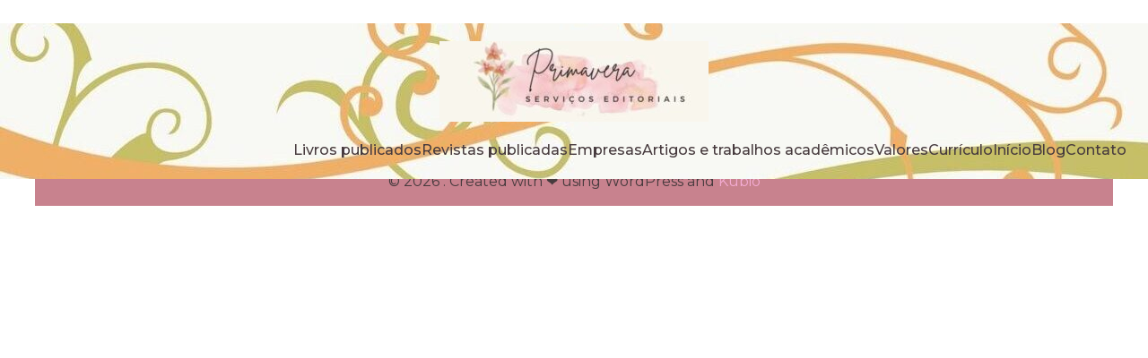

--- FILE ---
content_type: text/html; charset=UTF-8
request_url: https://primaverarevisaodetextos.com/tag/fidelidade/
body_size: 14559
content:
<!DOCTYPE html>
<html lang="pt-BR" id="kubio">
<head>
	<meta charset="UTF-8" />
	<meta name="viewport" content="width=device-width, initial-scale=1" />
<meta name='robots' content='max-image-preview:large' />
<title>fidelidade</title>
<link rel='dns-prefetch' href='//fonts.googleapis.com' />
<link rel="alternate" type="application/rss+xml" title="Feed para  &raquo;" href="https://primaverarevisaodetextos.com/feed/" />
<link rel="alternate" type="application/rss+xml" title="Feed de comentários para  &raquo;" href="https://primaverarevisaodetextos.com/comments/feed/" />
<link rel="alternate" type="application/rss+xml" title="Feed de tag para  &raquo; fidelidade" href="https://primaverarevisaodetextos.com/tag/fidelidade/feed/" />
					<script>
						(function(){
							var docEL = document.documentElement;
							var style = docEL.style;
							if (!("backgroundAttachment" in style)) return false;
							var oldValue = style.backgroundAttachment;
							style.backgroundAttachment = "fixed";
							var isSupported = (style.backgroundAttachment === "fixed");
							style.backgroundAttachment = oldValue;

							if(navigator.userAgent.toLowerCase().indexOf('mac') !== -1 && navigator.maxTouchPoints){
								isSupported = false;
							}

							if(!isSupported){
								console.warn('Kubio - Browser does not support attachment fix');
								document.documentElement.classList.add('kubio-attachment-fixed-support-fallback');
							}
						})()
					</script>

				<script type="text/javascript">
/* <![CDATA[ */
window._wpemojiSettings = {"baseUrl":"https:\/\/s.w.org\/images\/core\/emoji\/16.0.1\/72x72\/","ext":".png","svgUrl":"https:\/\/s.w.org\/images\/core\/emoji\/16.0.1\/svg\/","svgExt":".svg","source":{"concatemoji":"https:\/\/primaverarevisaodetextos.com\/wp-includes\/js\/wp-emoji-release.min.js?ver=6.8.3"}};
/*! This file is auto-generated */
!function(s,n){var o,i,e;function c(e){try{var t={supportTests:e,timestamp:(new Date).valueOf()};sessionStorage.setItem(o,JSON.stringify(t))}catch(e){}}function p(e,t,n){e.clearRect(0,0,e.canvas.width,e.canvas.height),e.fillText(t,0,0);var t=new Uint32Array(e.getImageData(0,0,e.canvas.width,e.canvas.height).data),a=(e.clearRect(0,0,e.canvas.width,e.canvas.height),e.fillText(n,0,0),new Uint32Array(e.getImageData(0,0,e.canvas.width,e.canvas.height).data));return t.every(function(e,t){return e===a[t]})}function u(e,t){e.clearRect(0,0,e.canvas.width,e.canvas.height),e.fillText(t,0,0);for(var n=e.getImageData(16,16,1,1),a=0;a<n.data.length;a++)if(0!==n.data[a])return!1;return!0}function f(e,t,n,a){switch(t){case"flag":return n(e,"\ud83c\udff3\ufe0f\u200d\u26a7\ufe0f","\ud83c\udff3\ufe0f\u200b\u26a7\ufe0f")?!1:!n(e,"\ud83c\udde8\ud83c\uddf6","\ud83c\udde8\u200b\ud83c\uddf6")&&!n(e,"\ud83c\udff4\udb40\udc67\udb40\udc62\udb40\udc65\udb40\udc6e\udb40\udc67\udb40\udc7f","\ud83c\udff4\u200b\udb40\udc67\u200b\udb40\udc62\u200b\udb40\udc65\u200b\udb40\udc6e\u200b\udb40\udc67\u200b\udb40\udc7f");case"emoji":return!a(e,"\ud83e\udedf")}return!1}function g(e,t,n,a){var r="undefined"!=typeof WorkerGlobalScope&&self instanceof WorkerGlobalScope?new OffscreenCanvas(300,150):s.createElement("canvas"),o=r.getContext("2d",{willReadFrequently:!0}),i=(o.textBaseline="top",o.font="600 32px Arial",{});return e.forEach(function(e){i[e]=t(o,e,n,a)}),i}function t(e){var t=s.createElement("script");t.src=e,t.defer=!0,s.head.appendChild(t)}"undefined"!=typeof Promise&&(o="wpEmojiSettingsSupports",i=["flag","emoji"],n.supports={everything:!0,everythingExceptFlag:!0},e=new Promise(function(e){s.addEventListener("DOMContentLoaded",e,{once:!0})}),new Promise(function(t){var n=function(){try{var e=JSON.parse(sessionStorage.getItem(o));if("object"==typeof e&&"number"==typeof e.timestamp&&(new Date).valueOf()<e.timestamp+604800&&"object"==typeof e.supportTests)return e.supportTests}catch(e){}return null}();if(!n){if("undefined"!=typeof Worker&&"undefined"!=typeof OffscreenCanvas&&"undefined"!=typeof URL&&URL.createObjectURL&&"undefined"!=typeof Blob)try{var e="postMessage("+g.toString()+"("+[JSON.stringify(i),f.toString(),p.toString(),u.toString()].join(",")+"));",a=new Blob([e],{type:"text/javascript"}),r=new Worker(URL.createObjectURL(a),{name:"wpTestEmojiSupports"});return void(r.onmessage=function(e){c(n=e.data),r.terminate(),t(n)})}catch(e){}c(n=g(i,f,p,u))}t(n)}).then(function(e){for(var t in e)n.supports[t]=e[t],n.supports.everything=n.supports.everything&&n.supports[t],"flag"!==t&&(n.supports.everythingExceptFlag=n.supports.everythingExceptFlag&&n.supports[t]);n.supports.everythingExceptFlag=n.supports.everythingExceptFlag&&!n.supports.flag,n.DOMReady=!1,n.readyCallback=function(){n.DOMReady=!0}}).then(function(){return e}).then(function(){var e;n.supports.everything||(n.readyCallback(),(e=n.source||{}).concatemoji?t(e.concatemoji):e.wpemoji&&e.twemoji&&(t(e.twemoji),t(e.wpemoji)))}))}((window,document),window._wpemojiSettings);
/* ]]> */
</script>
<link rel='stylesheet' id='kubio-block-library-css' href='https://primaverarevisaodetextos.com/wp-content/plugins/kubio/build/block-library/style.css?ver=1745432032' type='text/css' media='all' />
<style id='kubio-block-library-inline-css' type='text/css'>
.kubio-shape-circles{background-image:url('https://primaverarevisaodetextos.com/wp-content/plugins/kubio/lib/shapes/header-shapes/circles.png')}.kubio-shape-10degree-stripes{background-image:url('https://primaverarevisaodetextos.com/wp-content/plugins/kubio/lib/shapes/header-shapes/10degree-stripes.png')}.kubio-shape-rounded-squares-blue{background-image:url('https://primaverarevisaodetextos.com/wp-content/plugins/kubio/lib/shapes/header-shapes/rounded-squares-blue.png')}.kubio-shape-many-rounded-squares-blue{background-image:url('https://primaverarevisaodetextos.com/wp-content/plugins/kubio/lib/shapes/header-shapes/many-rounded-squares-blue.png')}.kubio-shape-two-circles{background-image:url('https://primaverarevisaodetextos.com/wp-content/plugins/kubio/lib/shapes/header-shapes/two-circles.png')}.kubio-shape-circles-2{background-image:url('https://primaverarevisaodetextos.com/wp-content/plugins/kubio/lib/shapes/header-shapes/circles-2.png')}.kubio-shape-circles-3{background-image:url('https://primaverarevisaodetextos.com/wp-content/plugins/kubio/lib/shapes/header-shapes/circles-3.png')}.kubio-shape-circles-gradient{background-image:url('https://primaverarevisaodetextos.com/wp-content/plugins/kubio/lib/shapes/header-shapes/circles-gradient.png')}.kubio-shape-circles-white-gradient{background-image:url('https://primaverarevisaodetextos.com/wp-content/plugins/kubio/lib/shapes/header-shapes/circles-white-gradient.png')}.kubio-shape-waves{background-image:url('https://primaverarevisaodetextos.com/wp-content/plugins/kubio/lib/shapes/header-shapes/waves.png')}.kubio-shape-waves-inverted{background-image:url('https://primaverarevisaodetextos.com/wp-content/plugins/kubio/lib/shapes/header-shapes/waves-inverted.png')}.kubio-shape-dots{background-image:url('https://primaverarevisaodetextos.com/wp-content/plugins/kubio/lib/shapes/header-shapes/dots.png')}.kubio-shape-left-tilted-lines{background-image:url('https://primaverarevisaodetextos.com/wp-content/plugins/kubio/lib/shapes/header-shapes/left-tilted-lines.png')}.kubio-shape-right-tilted-lines{background-image:url('https://primaverarevisaodetextos.com/wp-content/plugins/kubio/lib/shapes/header-shapes/right-tilted-lines.png')}.kubio-shape-right-tilted-strips{background-image:url('https://primaverarevisaodetextos.com/wp-content/plugins/kubio/lib/shapes/header-shapes/right-tilted-strips.png')}.kubio-shape-doodle{background-image:url('https://primaverarevisaodetextos.com/wp-content/plugins/kubio/lib/shapes/header-shapes/doodle.png')}.kubio-shape-falling-stars{background-image:url('https://primaverarevisaodetextos.com/wp-content/plugins/kubio/lib/shapes/header-shapes/falling-stars.png')}.kubio-shape-grain{background-image:url('https://primaverarevisaodetextos.com/wp-content/plugins/kubio/lib/shapes/header-shapes/grain.png')}.kubio-shape-poly1{background-image:url('https://primaverarevisaodetextos.com/wp-content/plugins/kubio/lib/shapes/header-shapes/poly1.png')}.kubio-shape-poly2{background-image:url('https://primaverarevisaodetextos.com/wp-content/plugins/kubio/lib/shapes/header-shapes/poly2.png')}.kubio-shape-wavy-lines{background-image:url('https://primaverarevisaodetextos.com/wp-content/plugins/kubio/lib/shapes/header-shapes/wavy-lines.png')}

:root { --kubio-color-1:244,172,212;--kubio-color-2:200,130,142;--kubio-color-3:216,226,220;--kubio-color-4:255,229,217;--kubio-color-5:255,255,255;--kubio-color-6:157,129,137;--kubio-color-1-variant-1:244,172,212;--kubio-color-1-variant-2:243,90,175;--kubio-color-1-variant-3:158,112,138;--kubio-color-1-variant-4:243,9,139;--kubio-color-1-variant-5:73,52,64;--kubio-color-2-variant-1:199,196,197;--kubio-color-2-variant-2:200,130,142;--kubio-color-2-variant-3:199,63,86;--kubio-color-2-variant-4:114,74,81;--kubio-color-2-variant-5:29,19,21;--kubio-color-3-variant-1:216,226,220;--kubio-color-3-variant-2:140,225,174;--kubio-color-3-variant-3:65,225,129;--kubio-color-3-variant-4:134,140,137;--kubio-color-3-variant-5:53,55,54;--kubio-color-4-variant-1:255,229,217;--kubio-color-4-variant-2:255,170,132;--kubio-color-4-variant-3:169,152,144;--kubio-color-4-variant-4:255,112,47;--kubio-color-4-variant-5:84,76,72;--kubio-color-5-variant-1:255,255,255;--kubio-color-5-variant-2:204,204,204;--kubio-color-5-variant-3:153,153,153;--kubio-color-5-variant-4:101,101,101;--kubio-color-5-variant-5:50,50,50;--kubio-color-6-variant-1:241,198,211;--kubio-color-6-variant-2:157,129,137;--kubio-color-6-variant-3:156,76,99;--kubio-color-6-variant-4:156,24,62;--kubio-color-6-variant-5:71,59,62 } .has-kubio-color-1-color{color:rgb(var(--kubio-color-1))} .has-kubio-color-1-background-color{background-color:rgb(var(--kubio-color-1))} [data-kubio] .has-kubio-color-1-color{color:rgb(var(--kubio-color-1))} [data-kubio] .has-kubio-color-1-background-color{background-color:rgb(var(--kubio-color-1))} .has-kubio-color-2-color{color:rgb(var(--kubio-color-2))} .has-kubio-color-2-background-color{background-color:rgb(var(--kubio-color-2))} [data-kubio] .has-kubio-color-2-color{color:rgb(var(--kubio-color-2))} [data-kubio] .has-kubio-color-2-background-color{background-color:rgb(var(--kubio-color-2))} .has-kubio-color-3-color{color:rgb(var(--kubio-color-3))} .has-kubio-color-3-background-color{background-color:rgb(var(--kubio-color-3))} [data-kubio] .has-kubio-color-3-color{color:rgb(var(--kubio-color-3))} [data-kubio] .has-kubio-color-3-background-color{background-color:rgb(var(--kubio-color-3))} .has-kubio-color-4-color{color:rgb(var(--kubio-color-4))} .has-kubio-color-4-background-color{background-color:rgb(var(--kubio-color-4))} [data-kubio] .has-kubio-color-4-color{color:rgb(var(--kubio-color-4))} [data-kubio] .has-kubio-color-4-background-color{background-color:rgb(var(--kubio-color-4))} .has-kubio-color-5-color{color:rgb(var(--kubio-color-5))} .has-kubio-color-5-background-color{background-color:rgb(var(--kubio-color-5))} [data-kubio] .has-kubio-color-5-color{color:rgb(var(--kubio-color-5))} [data-kubio] .has-kubio-color-5-background-color{background-color:rgb(var(--kubio-color-5))} .has-kubio-color-6-color{color:rgb(var(--kubio-color-6))} .has-kubio-color-6-background-color{background-color:rgb(var(--kubio-color-6))} [data-kubio] .has-kubio-color-6-color{color:rgb(var(--kubio-color-6))} [data-kubio] .has-kubio-color-6-background-color{background-color:rgb(var(--kubio-color-6))}



#kubio .style-9A4jgueAUvW-outer .wp-block-kubio-navigation-section__nav{animation-duration:0.5s;padding-top:20px;padding-bottom:20px;padding-left:20px;padding-right:20px;background-image:url("https://primaverarevisaodetextos.com/wp-content/uploads/2024/01/cropped-cropped-cropped-logo-fundo-site-2024.jpg");background-size:cover;background-position:50% 50%;background-attachment:scroll;background-repeat:no-repeat;}#kubio .style-9A4jgueAUvW-outer .h-navigation_sticky:not(.extra-1).wp-block-kubio-navigation-section__nav{padding-top:10px;padding-bottom:10px;background-color:#ffffff;box-shadow:0px 0px 10px 0px rgba(23, 25, 39, 0.1) ;}#kubio .style-4nDXg5YNwDB-inner{text-align:center;height:auto;min-height:unset;background-image:url("https://primaverarevisaodetextos.com/wp-content/uploads/2024/01/cropped-Logo-2024-Primavera-Servicos-Editoriais-1.jpg");background-size:cover;background-position:70% 46%;background-attachment:scroll;background-repeat:no-repeat;}#kubio .style-4nDXg5YNwDB-container{height:auto;min-height:unset;}#kubio .h-navigation_sticky:not(.extra-1) .style-4nDXg5YNwDB-inner{text-align:left;}#kubio .style-UIQnZlqk-n2-container{align-items:center;justify-content:center;gap:10px;--kubio-gap-fallback:10px;text-decoration:none;}#kubio .style-UIQnZlqk-n2-container .kubio-logo-image{max-height:70px;}#kubio .style-UIQnZlqk-n2-image{max-height:70px;}#kubio .style-UIQnZlqk-n2-text{font-weight:500;font-size:1.5em;color:rgba(var(--kubio-color-6),1);}#kubio .h-navigation_sticky:not(.extra-1) .style-UIQnZlqk-n2-container{align-items:flex-start;justify-content:flex-start;}#kubio .style-u_xcG1WV3O7-inner{text-align:right;height:auto;min-height:unset;}#kubio .style-u_xcG1WV3O7-container{height:auto;min-height:unset;}#kubio .style-DdpBA0e9q-outer{text-align:center;}#kubio .style-2ccNZGrrtxb-outer.bordered-active-item > .kubio-menu > ul > li::before,#kubio .style-2ccNZGrrtxb-outer.bordered-active-item > .kubio-menu > ul > li::after{background-color:rgba(var(--kubio-color-5),1);height:3px;}#kubio .style-2ccNZGrrtxb-outer.solid-active-item > .kubio-menu > ul > li::before,#kubio .style-2ccNZGrrtxb-outer.solid-active-item > .kubio-menu > ul > li::after{background-color:white;border-top-left-radius:0%;border-top-right-radius:0%;border-bottom-left-radius:0%;border-bottom-right-radius:0%;}#kubio .style-2ccNZGrrtxb-outer > .kubio-menu > ul{justify-content:flex-end;gap:15px;--kubio-gap-fallback:15px;}#kubio .style-2ccNZGrrtxb-outer > .kubio-menu  > ul > li > a{font-family:Montserrat,Helvetica, Arial, Sans-Serif, serif;font-weight:500;font-size:16px;line-height:1.5em;letter-spacing:0px;text-decoration:none;text-transform:none;color:rgba(var(--kubio-color-6-variant-5),1);padding-top:0px;padding-bottom:0px;padding-left:0px;padding-right:0px;}#kubio .style-2ccNZGrrtxb-outer > .kubio-menu  > ul > li > a > svg{padding-left:5px;padding-right:5px;margin-left:0px;margin-right:0px;width:0px;height:0px;}#kubio .style-2ccNZGrrtxb-outer > .kubio-menu  li > ul{background-color:#ffffff;margin-left:5px;margin-right:5px;box-shadow:0px 0px 5px 2px rgba(0, 0, 0, 0.04) ;}#kubio .style-2ccNZGrrtxb-outer > .kubio-menu  li > ul > li> a{font-size:14px;text-decoration:none;color:rgba(var(--kubio-color-6),1);padding-top:10px;padding-bottom:10px;padding-left:20px;padding-right:20px;border-bottom-color:rgba(128,128,128,.2);border-bottom-width:1px;border-bottom-style:solid;background-color:rgb(255, 255, 255);}#kubio .style-2ccNZGrrtxb-outer > .kubio-menu  li > ul > li > a:hover,#kubio .style-2ccNZGrrtxb-outer > .kubio-menu  li > ul > li > a.hover{color:rgba(var(--kubio-color-5),1);background-color:rgba(var(--kubio-color-1),1);}#kubio .style-2ccNZGrrtxb-outer > .kubio-menu li > ul > li.current-menu-item > a,#kubio .style-2ccNZGrrtxb-outer > .kubio-menu  li > ul > li.current_page_item > a{color:rgba(var(--kubio-color-5),1);background-color:rgba(var(--kubio-color-1),1);}#kubio .style-2ccNZGrrtxb-outer > .kubio-menu > ul > li > ul{margin-top:10px;}#kubio .style-2ccNZGrrtxb-outer > .kubio-menu > ul > li > ul:before{height:10px;width:100%;}#kubio .h-navigation_sticky:not(.extra-1) .style-2ccNZGrrtxb-outer.bordered-active-item > .kubio-menu > ul > li::before,#kubio .h-navigation_sticky:not(.extra-1) .style-2ccNZGrrtxb-outer.bordered-active-item > .kubio-menu > ul > li::after{background-color:rgba(var(--kubio-color-6),1);}#kubio .h-navigation_sticky:not(.extra-1) .style-2ccNZGrrtxb-outer > .kubio-menu  > ul > li > a{color:rgba(var(--kubio-color-6),1);}#kubio .style-UJ8H5SE6eqb-icon{border-top-color:black;border-top-width:0px;border-top-style:none;border-right-color:black;border-right-width:0px;border-right-style:none;border-bottom-color:black;border-bottom-width:0px;border-bottom-style:none;border-left-color:black;border-left-width:0px;border-left-style:none;border-top-left-radius:0%;border-top-right-radius:0%;border-bottom-left-radius:0%;border-bottom-right-radius:0%;fill:rgba(var(--kubio-color-5),1);padding-top:5px;padding-bottom:5px;padding-left:5px;padding-right:5px;width:24px;height:24px;min-width:24px;min-height:24px;background-color:rgba(var(--kubio-color-3-variant-5),0);}#kubio .h-navigation_sticky:not(.extra-1) .style-UJ8H5SE6eqb-icon{fill:rgba(var(--kubio-color-6),1);}#kubio .h-navigation_sticky:not(.extra-1) .style-UJ8H5SE6eqb-icon:hover{fill:rgba(var(--kubio-color-1),1);}.style-UJ8H5SE6eqb-offscreen{width:300px !important;background-color:rgba(var(--kubio-color-6),1);}.style-UJ8H5SE6eqb-offscreenOverlay{background-color:rgba(0,0,0,0.5);}#kubio .style-pwCLb25Ub9G-inner{height:auto;min-height:unset;text-align:left;}#kubio .style-pwCLb25Ub9G-container{height:auto;min-height:unset;}#kubio .style-gAHLoq3wJY8-container{justify-content:center;align-items:center;padding-top:20px;padding-bottom:20px;padding-left:20px;padding-right:20px;gap:10px;--kubio-gap-fallback:10px;text-decoration:none;}#kubio .style-gAHLoq3wJY8-container .kubio-logo-image{max-height:70px;}#kubio .style-gAHLoq3wJY8-image{max-height:70px;}#kubio .style-gAHLoq3wJY8-text{font-family:Montserrat,Helvetica, Arial, Sans-Serif, serif;font-weight:500;font-size:20px;color:rgba(var(--kubio-color-5),1);}#kubio .h-navigation_sticky:not(.extra-1) .style-gAHLoq3wJY8-container{justify-content:flex-start;align-items:flex-start;}#kubio .style-inX1pFxGn6--outer > .kubio-menu > ul{--kubio-accordion-menu-offset:10px;}#kubio .style-inX1pFxGn6--outer > .kubio-menu  > ul > li > a{font-size:14px;text-decoration:none;color:rgba(var(--kubio-color-5),1);border-top-color:#808080;border-right-color:#808080;border-bottom-color:rgba(var(--kubio-color-5),0.2);border-bottom-width:1px;border-bottom-style:none;border-left-color:#808080;padding-top:20px;padding-bottom:20px;padding-left:40px;}#kubio .style-inX1pFxGn6--outer > .kubio-menu  > ul > li > a:hover,#kubio .style-inX1pFxGn6--outer > .kubio-menu > ul > li > a.hover{background-color:rgba(var(--kubio-color-1),0.8);}#kubio .style-inX1pFxGn6--outer > .kubio-menu > ul > li.current-menu-item > a,#kubio .style-inX1pFxGn6--outer > .kubio-menu > ul > li.current_page_item > a{background-color:rgba(var(--kubio-color-1),1);}#kubio .style-inX1pFxGn6--outer > .kubio-menu  > ul > li > a > svg{padding-left:20px;padding-right:20px;}#kubio .style-inX1pFxGn6--outer > .kubio-menu  li > ul > li> a{color:rgba(var(--kubio-color-5),1);border-top-color:#808080;border-right-color:#808080;border-bottom-color:rgba(var(--kubio-color-5),0.2);border-bottom-width:1px;border-bottom-style:solid;border-left-color:#808080;padding-top:12px;padding-bottom:12px;padding-left:40px;font-size:14px;text-decoration:none;}#kubio .style-inX1pFxGn6--outer > .kubio-menu  li > ul > li > a:hover,#kubio .style-inX1pFxGn6--outer > .kubio-menu  li > ul > li > a.hover{background-color:rgba(var(--kubio-color-1),0.8);}#kubio .style-inX1pFxGn6--outer > .kubio-menu li > ul > li.current-menu-item > a,#kubio .style-inX1pFxGn6--outer > .kubio-menu  li > ul > li.current_page_item > a{background-color:rgba(var(--kubio-color-1),0.8);}#kubio .style-inX1pFxGn6--outer > .kubio-menu  li > ul > li > a > svg{padding-left:20px;padding-right:20px;}#kubio .style-zgJhdjhGd1M-inner{height:auto;min-height:unset;text-align:center;}#kubio .style-zgJhdjhGd1M-container{height:auto;min-height:unset;}#kubio .style-2cMnGaPgwkb-outer p{color:rgba(var(--kubio-color-5),0.4);}#kubio .style-vP0mYzy99sE-outer{padding-top:0px;padding-bottom:0px;background-color:rgba(var(--kubio-color-5),1);}#kubio .style-vP0mYzy99sE-outer a,#kubio .style-vP0mYzy99sE-outer a[data-kubio]{color:rgba(var(--kubio-color-1),1);}#kubio .style-vP0mYzy99sE-outer a:hover,#kubio .style-vP0mYzy99sE-outer a[data-kubio]:hover{color:rgba(var(--kubio-color-1-variant-2),1);}#kubio .style-nJpox2eRXHV-inner{background-color:rgba(var(--kubio-color-2),1);text-align:center;}#kubio .style-nJpox2eRXHV-container{text-align:center;height:auto;min-height:unset;}#kubio .style-local-4-container{flex:0 0 auto;ms-flex:0 0 auto;width:auto;max-width:100%;}#kubio .style-local-6-container{width:100%;flex:0 0 auto;-ms-flex:0 0 auto;}#kubio .style-local-13-container{width:100%;flex:0 0 auto;-ms-flex:0 0 auto;}#kubio .style-local-18-container{width:100%;flex:0 0 auto;-ms-flex:0 0 auto;}#kubio .style-local-22-container{flex:0 0 auto;-ms-flex:0 0 auto;}body .style-4nDXg5YNwDB-container > * > .h-y-container > *:not(:last-child){margin-bottom:42px;}.h-y-container > *:not(:last-child),.h-x-container-inner > *{margin-bottom:20px;}.h-x-container-inner,.h-column__content > .h-x-container > *:last-child,.h-y-container > .kubio-block-inserter{margin-bottom:-20px;}.h-x-container-inner{margin-left:-10px;margin-right:-10px;}.h-x-container-inner > *{padding-left:10px;padding-right:10px;}[data-kubio] a:not([class*=wp-block-button]),.with-kubio-global-style a:not([class*=wp-block-button]),a:not([class*=wp-block-button])[data-kubio],.wp-block-woocommerce-mini-cart-contents a:not([class*=wp-block-button]){font-family:Montserrat,Helvetica, Arial, Sans-Serif, serif;font-weight:400;font-size:1em;line-height:1.5;text-decoration:none;color:rgba(var(--kubio-color-2-variant-3),1);}[data-kubio] a:not([class*=wp-block-button]):hover,.with-kubio-global-style a:not([class*=wp-block-button]):hover,a:not([class*=wp-block-button])[data-kubio]:hover,.wp-block-woocommerce-mini-cart-contents a:not([class*=wp-block-button]):hover{color:rgba(var(--kubio-color-1-variant-4),1);}[data-kubio] h1,.with-kubio-global-style h1,h1[data-kubio],.wp-block-woocommerce-mini-cart-contents h1{font-family:Montserrat,Helvetica, Arial, Sans-Serif, serif;font-weight:500;font-size:1.9em;line-height:1.26;text-transform:none;color:rgba(var(--kubio-color-6),1);}[data-kubio] h2,.with-kubio-global-style h2,h2[data-kubio],.wp-block-woocommerce-mini-cart-contents h2{font-family:Barlow,Helvetica, Arial, Sans-Serif, serif;font-weight:700;font-size:3em;line-height:1.143;text-transform:none;color:rgba(var(--kubio-color-6),1);}[data-kubio] h3,.with-kubio-global-style h3,h3[data-kubio],.wp-block-woocommerce-mini-cart-contents h3{font-family:Barlow,Helvetica, Arial, Sans-Serif, serif;font-weight:700;font-size:1.8em;line-height:1.25;text-transform:none;color:rgba(var(--kubio-color-6),1);}[data-kubio] h4,.with-kubio-global-style h4,h4[data-kubio],.wp-block-woocommerce-mini-cart-contents h4{font-family:Barlow,Helvetica, Arial, Sans-Serif, serif;font-weight:500;font-size:1.4em;line-height:1.4;text-transform:none;color:rgba(var(--kubio-color-6),1);}[data-kubio] h5,.with-kubio-global-style h5,h5[data-kubio],.wp-block-woocommerce-mini-cart-contents h5{font-family:Barlow,Helvetica, Arial, Sans-Serif, serif;font-weight:400;font-size:1.125em;line-height:1.4;text-transform:none;color:rgba(var(--kubio-color-6),1);}[data-kubio] h6,.with-kubio-global-style h6,h6[data-kubio],.wp-block-woocommerce-mini-cart-contents h6{font-family:Barlow,Helvetica, Arial, Sans-Serif, serif;font-weight:400;font-size:0.9em;line-height:1.4;letter-spacing:1px;text-transform:uppercase;color:rgba(var(--kubio-color-1),1);}[data-kubio],.with-kubio-global-style,[data-kubio] p,.with-kubio-global-style p,p[data-kubio],.wp-block-woocommerce-mini-cart-contents{font-family:Montserrat,Helvetica, Arial, Sans-Serif, serif;font-weight:400;font-size:16px;line-height:1.6;text-transform:none;color:rgba(var(--kubio-color-6-variant-5),1);}[data-kubio] .h-lead,.with-kubio-global-style .h-lead,.h-lead[data-kubio]{font-family:Montserrat,Helvetica, Arial, Sans-Serif, serif;font-weight:500;font-size:18px;line-height:1.7;text-transform:none;color:rgba(var(--kubio-color-6),1);}div.h-section-global-spacing{padding-top:100px;padding-bottom:100px;}.h-global-transition,.h-global-transition-all,.h-global-transition-all *{transition-duration:1s;}[data-kubio] input[type='color'],[data-kubio] input[type='date'],[data-kubio] input[type='datetime'],[data-kubio] input[type='datetime-local'],[data-kubio] input[type='email'],[data-kubio] input[type='month'],[data-kubio] input[type='number'],[data-kubio] input[type='password'],[data-kubio] input[type='search'],[data-kubio] input[type='tel'],[data-kubio] input[type='text'],[data-kubio] input[type='url'],[data-kubio] input[type='week'],[data-kubio] input[type='time'],[data-kubio] input:not([type]),[data-kubio] textarea,[data-kubio] select{font-family:Open Sans,Helvetica, Arial, Sans-Serif, serif;font-weight:400;font-size:16px;line-height:1.6;text-transform:none;background-color:rgba(var(--kubio-color-5),1);border-top-color:rgba(var(--kubio-color-5-variant-2),1);border-top-width:1px;border-top-style:solid;border-right-color:rgba(var(--kubio-color-5-variant-2),1);border-right-width:1px;border-right-style:solid;border-bottom-color:rgba(var(--kubio-color-5-variant-2),1);border-bottom-width:1px;border-bottom-style:solid;border-left-color:rgba(var(--kubio-color-5-variant-2),1);border-left-width:1px;border-left-style:solid;border-top-left-radius:4px;border-top-right-radius:4px;border-bottom-left-radius:4px;border-bottom-right-radius:4px;padding-top:4px;padding-bottom:4px;padding-left:10px;padding-right:10px;margin-bottom:10px;}[data-kubio] input[type='color']:hover,[data-kubio] input[type='date']:hover,[data-kubio] input[type='datetime']:hover,[data-kubio] input[type='datetime-local']:hover,[data-kubio] input[type='email']:hover,[data-kubio] input[type='month']:hover,[data-kubio] input[type='number']:hover,[data-kubio] input[type='password']:hover,[data-kubio] input[type='search']:hover,[data-kubio] input[type='tel']:hover,[data-kubio] input[type='text']:hover,[data-kubio] input[type='url']:hover,[data-kubio] input[type='week']:hover,[data-kubio] input[type='time']:hover,[data-kubio] input:not([type]):hover,[data-kubio] textarea:hover,[data-kubio] select:hover{color:rgba(var(--kubio-color-6),1);border-top-color:rgba(var(--kubio-color-6),1);border-right-color:rgba(var(--kubio-color-6),1);border-bottom-color:rgba(var(--kubio-color-6),1);border-left-color:rgba(var(--kubio-color-6),1);}[data-kubio] input[type='color']:focus,[data-kubio] input[type='date']:focus,[data-kubio] input[type='datetime']:focus,[data-kubio] input[type='datetime-local']:focus,[data-kubio] input[type='email']:focus,[data-kubio] input[type='month']:focus,[data-kubio] input[type='number']:focus,[data-kubio] input[type='password']:focus,[data-kubio] input[type='search']:focus,[data-kubio] input[type='tel']:focus,[data-kubio] input[type='text']:focus,[data-kubio] input[type='url']:focus,[data-kubio] input[type='week']:focus,[data-kubio] input[type='time']:focus,[data-kubio] input:not([type]):focus,[data-kubio] textarea:focus,[data-kubio] select:focus{color:rgba(var(--kubio-color-6),1);border-top-color:rgba(var(--kubio-color-6),1);border-right-color:rgba(var(--kubio-color-6),1);border-bottom-color:rgba(var(--kubio-color-6),1);border-left-color:rgba(var(--kubio-color-6),1);}[data-kubio] input[type='button'],[data-kubio] button{background-color:rgba(var(--kubio-color-1),1);border-top-color:rgba(var(--kubio-color-1),1);border-top-width:2px;border-top-style:solid;border-right-color:rgba(var(--kubio-color-1),1);border-right-width:2px;border-right-style:solid;border-bottom-color:rgba(var(--kubio-color-1),1);border-bottom-width:2px;border-bottom-style:solid;border-left-color:rgba(var(--kubio-color-1),1);border-left-width:2px;border-left-style:solid;border-top-left-radius:4px;border-top-right-radius:4px;border-bottom-left-radius:4px;border-bottom-right-radius:4px;color:rgba(var(--kubio-color-5),1);padding-top:8px;padding-bottom:8px;padding-left:25px;padding-right:24px;}[data-kubio] input[type='button']:hover,[data-kubio] button:hover{background-color:rgba(var(--kubio-color-1-variant-4),1);border-top-color:rgba(var(--kubio-color-1-variant-4),1);border-right-color:rgba(var(--kubio-color-1-variant-4),1);border-bottom-color:rgba(var(--kubio-color-1-variant-4),1);border-left-color:rgba(var(--kubio-color-1-variant-4),1);}[data-kubio] input[type='button']:disabled,[data-kubio] button:disabled,[data-kubio] input[type='button'][disabled],[data-kubio] button[disabled]{background-color:rgba(var(--kubio-color-5-variant-2),1);border-top-color:rgba(var(--kubio-color-5-variant-2),1);border-right-color:rgba(var(--kubio-color-5-variant-2),1);border-bottom-color:rgba(var(--kubio-color-5-variant-2),1);border-left-color:rgba(var(--kubio-color-5-variant-2),1);color:rgba(var(--kubio-color-5-variant-3),1);}[data-kubio] input[type='submit'],[data-kubio] button[type='submit']{border-top-color:rgba(var(--kubio-color-1),1);border-top-width:2px;border-top-style:solid;border-right-color:rgba(var(--kubio-color-1),1);border-right-width:2px;border-right-style:solid;border-bottom-color:rgba(var(--kubio-color-1),1);border-bottom-width:2px;border-bottom-style:solid;border-left-color:rgba(var(--kubio-color-1),1);border-left-width:2px;border-left-style:solid;border-top-left-radius:4px;border-top-right-radius:4px;border-bottom-left-radius:4px;border-bottom-right-radius:4px;color:rgba(var(--kubio-color-5),1);padding-top:8px;padding-bottom:8px;padding-left:25px;padding-right:24px;background-color:rgba(var(--kubio-color-1),1);}[data-kubio] input[type='submit']:hover,[data-kubio] button[type='submit']:hover{border-top-color:rgba(var(--kubio-color-1-variant-4),1);border-right-color:rgba(var(--kubio-color-1-variant-4),1);border-bottom-color:rgba(var(--kubio-color-1-variant-4),1);border-left-color:rgba(var(--kubio-color-1-variant-4),1);background-color:rgba(var(--kubio-color-1-variant-4),1);}[data-kubio] input[type='submit']:disabled,[data-kubio] input[type='submit'][disabled],[data-kubio] button[type='submit']:disabled,[data-kubio] button[type='submit'][disabled]{border-top-color:rgba(var(--kubio-color-5-variant-2),1);border-right-color:rgba(var(--kubio-color-5-variant-2),1);border-bottom-color:rgba(var(--kubio-color-5-variant-2),1);border-left-color:rgba(var(--kubio-color-5-variant-2),1);color:rgba(var(--kubio-color-5-variant-3),1);background-color:rgba(var(--kubio-color-5-variant-2),1);}[data-kubio] input[type='reset'],[data-kubio] button[type='reset']{background-color:rgba(var(--kubio-color-1-variant-1),1);border-top-color:rgba(var(--kubio-color-1-variant-1),1);border-top-width:2px;border-top-style:solid;border-right-color:rgba(var(--kubio-color-1-variant-1),1);border-right-width:2px;border-right-style:solid;border-bottom-color:rgba(var(--kubio-color-1-variant-1),1);border-bottom-width:2px;border-bottom-style:solid;border-left-color:rgba(var(--kubio-color-1-variant-1),1);border-left-width:2px;border-left-style:solid;border-top-left-radius:4px;border-top-right-radius:4px;border-bottom-left-radius:4px;border-bottom-right-radius:4px;color:rgba(var(--kubio-color-6-variant-2),1);padding-top:8px;padding-bottom:8px;padding-left:25px;padding-right:24px;}[data-kubio] input[type='reset']:hover,[data-kubio] button[type='reset']:hover{background-color:rgba(var(--kubio-color-1-variant-2),1);border-top-color:rgba(var(--kubio-color-1-variant-2),1);border-right-color:rgba(var(--kubio-color-1-variant-2),1);border-bottom-color:rgba(var(--kubio-color-1-variant-2),1);border-left-color:rgba(var(--kubio-color-1-variant-2),1);}[data-kubio] input[type='reset']:disabled,[data-kubio] input[type='reset'][disabled],[data-kubio] button[type='reset']:disabled,[data-kubio] button[type='reset'][disabled]{background-color:rgba(var(--kubio-color-5-variant-2),1);border-top-color:rgba(var(--kubio-color-5-variant-2),1);border-right-color:rgba(var(--kubio-color-5-variant-2),1);border-bottom-color:rgba(var(--kubio-color-5-variant-2),1);border-left-color:rgba(var(--kubio-color-5-variant-2),1);color:rgba(var(--kubio-color-5-variant-3),1);}#kubio  .woocommerce a.button,#kubio  .woocommerce button.button,#kubio  .woocommerce input.button,#kubio  .woocommerce #respond input#submit{border-top-color:rgba(var(--kubio-color-2),1);border-top-width:0px;border-top-style:none;border-right-color:rgba(var(--kubio-color-2),1);border-right-width:0px;border-right-style:none;border-bottom-color:rgba(var(--kubio-color-2),1);border-bottom-width:0px;border-bottom-style:none;border-left-color:rgba(var(--kubio-color-2),1);border-left-width:0px;border-left-style:none;border-top-left-radius:40px;border-top-right-radius:40px;border-bottom-left-radius:40px;border-bottom-right-radius:40px;background-color:rgba(var(--kubio-color-2),1);color:rgba(var(--kubio-color-5),1);}#kubio  .woocommerce a.button:hover,#kubio  .woocommerce button.button:hover,#kubio  .woocommerce input.button:hover,#kubio  .woocommerce #respond input#submit:hover{border-top-color:rgba(var(--kubio-color-2-variant-4),1);border-right-color:rgba(var(--kubio-color-2-variant-4),1);border-bottom-color:rgba(var(--kubio-color-2-variant-4),1);border-left-color:rgba(var(--kubio-color-2-variant-4),1);background-color:rgba(var(--kubio-color-2-variant-4),1);}#kubio  .woocommerce a.button:disabled,#kubio  .woocommerce a.button[disabled],#kubio  .woocommerce button.button:disabled,#kubio  .woocommerce button.button[disabled],#kubio  .woocommerce input.button:disabled,#kubio  .woocommerce input.button[disabled],#kubio  .woocommerce #respond input#submit:disabled,#kubio  .woocommerce #respond input#submit[disabled]{border-top-color:rgba(var(--kubio-color-5-variant-2),1);border-right-color:rgba(var(--kubio-color-5-variant-2),1);border-bottom-color:rgba(var(--kubio-color-5-variant-2),1);border-left-color:rgba(var(--kubio-color-5-variant-2),1);background-color:rgba(var(--kubio-color-5-variant-2),1);color:rgba(var(--kubio-color-5-variant-4),1);}#kubio  .woocommerce a.button.woocommerce-form-login__submit,#kubio  .woocommerce a.button.add_to_cart_button,#kubio  .woocommerce a.button.alt,#kubio  .woocommerce button.button.woocommerce-form-login__submit,#kubio  .woocommerce button.button.add_to_cart_button,#kubio  .woocommerce button.button.alt,#kubio  .woocommerce input.button.woocommerce-form-login__submit,#kubio  .woocommerce input.button.add_to_cart_button,#kubio  .woocommerce input.button.alt,#kubio  .woocommerce #respond input#submit.woocommerce-form-login__submit,#kubio  .woocommerce #respond input#submit.add_to_cart_button,#kubio  .woocommerce #respond input#submit.alt{background-color:rgba(var(--kubio-color-1),1);border-top-width:0px;border-top-style:none;border-right-width:0px;border-right-style:none;border-bottom-width:0px;border-bottom-style:none;border-left-width:0px;border-left-style:none;border-top-left-radius:40px;border-top-right-radius:40px;border-bottom-left-radius:40px;border-bottom-right-radius:40px;box-shadow:none;color:rgba(var(--kubio-color-5),1);}#kubio  .woocommerce a.button.woocommerce-form-login__submit:hover,#kubio  .woocommerce a.button.add_to_cart_button:hover,#kubio  .woocommerce a.button.alt:hover,#kubio  .woocommerce button.button.woocommerce-form-login__submit:hover,#kubio  .woocommerce button.button.add_to_cart_button:hover,#kubio  .woocommerce button.button.alt:hover,#kubio  .woocommerce input.button.woocommerce-form-login__submit:hover,#kubio  .woocommerce input.button.add_to_cart_button:hover,#kubio  .woocommerce input.button.alt:hover,#kubio  .woocommerce #respond input#submit.woocommerce-form-login__submit:hover,#kubio  .woocommerce #respond input#submit.add_to_cart_button:hover,#kubio  .woocommerce #respond input#submit.alt:hover{background-color:rgba(var(--kubio-color-1-variant-4),1);border-top-color:rgba(var(--kubio-color-1-variant-4),1);border-right-color:rgba(var(--kubio-color-1-variant-4),1);border-bottom-color:rgba(var(--kubio-color-1-variant-4),1);border-left-color:rgba(var(--kubio-color-1-variant-4),1);}#kubio  .woocommerce a.button.woocommerce-form-login__submit:disabled,#kubio  .woocommerce a.button.woocommerce-form-login__submit[disabled],#kubio  .woocommerce a.button.add_to_cart_button:disabled,#kubio  .woocommerce a.button.add_to_cart_button[disabled],#kubio  .woocommerce a.button.alt:disabled,#kubio  .woocommerce a.button.alt[disabled],#kubio  .woocommerce button.button.woocommerce-form-login__submit:disabled,#kubio  .woocommerce button.button.woocommerce-form-login__submit[disabled],#kubio  .woocommerce button.button.add_to_cart_button:disabled,#kubio  .woocommerce button.button.add_to_cart_button[disabled],#kubio  .woocommerce button.button.alt:disabled,#kubio  .woocommerce button.button.alt[disabled],#kubio  .woocommerce input.button.woocommerce-form-login__submit:disabled,#kubio  .woocommerce input.button.woocommerce-form-login__submit[disabled],#kubio  .woocommerce input.button.add_to_cart_button:disabled,#kubio  .woocommerce input.button.add_to_cart_button[disabled],#kubio  .woocommerce input.button.alt:disabled,#kubio  .woocommerce input.button.alt[disabled],#kubio  .woocommerce #respond input#submit.woocommerce-form-login__submit:disabled,#kubio  .woocommerce #respond input#submit.woocommerce-form-login__submit[disabled],#kubio  .woocommerce #respond input#submit.add_to_cart_button:disabled,#kubio  .woocommerce #respond input#submit.add_to_cart_button[disabled],#kubio  .woocommerce #respond input#submit.alt:disabled,#kubio  .woocommerce #respond input#submit.alt[disabled]{background-color:rgba(var(--kubio-color-5-variant-2),1);border-top-color:rgba(var(--kubio-color-5-variant-2),1);border-right-color:rgba(var(--kubio-color-5-variant-2),1);border-bottom-color:rgba(var(--kubio-color-5-variant-2),1);border-left-color:rgba(var(--kubio-color-5-variant-2),1);color:rgba(var(--kubio-color-5-variant-4),1);}#kubio  .woocommerce-loop-product__link .onsale{background-color:rgba(var(--kubio-color-1),1);padding-top:5px;padding-bottom:5px;padding-left:10px;padding-right:10px;border-top-left-radius:10px;border-top-right-radius:10px;border-bottom-left-radius:10px;border-bottom-right-radius:10px;color:rgba(var(--kubio-color-5),1);}@media (min-width: 768px) and (max-width: 1023px){#kubio .style-9A4jgueAUvW-outer .h-navigation_sticky:not(.extra-1).wp-block-kubio-navigation-section__nav{padding-top:20px;padding-bottom:20px;}#kubio .h-navigation_sticky:not(.extra-1) .style-4nDXg5YNwDB-inner{text-align:center;}#kubio .h-navigation_sticky:not(.extra-1) .style-UIQnZlqk-n2-container{align-items:center;justify-content:center;}#kubio .h-navigation_sticky:not(.extra-1) .style-2ccNZGrrtxb-outer.bordered-active-item > .kubio-menu > ul > li::before,#kubio .h-navigation_sticky:not(.extra-1) .style-2ccNZGrrtxb-outer.bordered-active-item > .kubio-menu > ul > li::after{background-color:rgba(var(--kubio-color-5),1);}#kubio .h-navigation_sticky:not(.extra-1) .style-2ccNZGrrtxb-outer > .kubio-menu  > ul > li > a{color:rgba(var(--kubio-color-6-variant-5),1);}#kubio .h-navigation_sticky:not(.extra-1) .style-2ccNZGrrtxb-outer > .kubio-menu  > ul > li > a:hover,#kubio .h-navigation_sticky:not(.extra-1) .style-2ccNZGrrtxb-outer > .kubio-menu > ul > li > a.hover{color:rgba(var(--kubio-color-6),1);}#kubio .h-navigation_sticky:not(.extra-1) .style-2ccNZGrrtxb-outer > .kubio-menu > ul > li.current-menu-item > a,#kubio .h-navigation_sticky:not(.extra-1) .style-2ccNZGrrtxb-outer > .kubio-menu > ul > li.current_page_item > a{color:rgba(var(--kubio-color-6),1);}#kubio .h-navigation_sticky:not(.extra-1) .style-gAHLoq3wJY8-container{justify-content:center;align-items:center;}#kubio .style-local-4-container{width:100%;-ms-flex:0 0 auto;}[data-kubio] h1,.with-kubio-global-style h1,h1[data-kubio],.wp-block-woocommerce-mini-cart-contents h1{font-size:3.5em;}div.h-section-global-spacing{padding-top:60px;padding-bottom:60px;}}@media (max-width: 767px){#kubio .style-9A4jgueAUvW-outer .wp-block-kubio-navigation-section__nav{padding-top:10px;padding-bottom:10px;}#kubio .style-9A4jgueAUvW-outer .h-navigation_sticky:not(.extra-1).wp-block-kubio-navigation-section__nav{padding-top:0px;padding-bottom:0px;background-color:rgba(var(--kubio-color-5),1);}#kubio .style-4nDXg5YNwDB-inner{text-align:left;}#kubio .style-UIQnZlqk-n2-container{align-items:flex-start;justify-content:flex-start;}#kubio .h-navigation_sticky:not(.extra-1) .style-2ccNZGrrtxb-outer.bordered-active-item > .kubio-menu > ul > li::before,#kubio .h-navigation_sticky:not(.extra-1) .style-2ccNZGrrtxb-outer.bordered-active-item > .kubio-menu > ul > li::after{background-color:rgba(var(--kubio-color-5),1);}#kubio .h-navigation_sticky:not(.extra-1) .style-2ccNZGrrtxb-outer > .kubio-menu  > ul > li > a{color:rgba(var(--kubio-color-6-variant-5),1);}#kubio .h-navigation_sticky:not(.extra-1) .style-2ccNZGrrtxb-outer > .kubio-menu  > ul > li > a:hover,#kubio .h-navigation_sticky:not(.extra-1) .style-2ccNZGrrtxb-outer > .kubio-menu > ul > li > a.hover{color:rgba(var(--kubio-color-6),1);}#kubio .h-navigation_sticky:not(.extra-1) .style-2ccNZGrrtxb-outer > .kubio-menu > ul > li.current-menu-item > a,#kubio .h-navigation_sticky:not(.extra-1) .style-2ccNZGrrtxb-outer > .kubio-menu > ul > li.current_page_item > a{color:rgba(var(--kubio-color-6),1);}#kubio .style-UJ8H5SE6eqb-icon{border-top-left-radius:0px;border-top-right-radius:0px;border-bottom-left-radius:0px;border-bottom-right-radius:0px;padding-top:0px;padding-bottom:0px;padding-left:0px;padding-right:0px;}#kubio .style-local-4-container{width:100%;-ms-flex:0 0 auto;}#kubio .style-local-22-container{width:100%;}[data-kubio] h1,.with-kubio-global-style h1,h1[data-kubio],.wp-block-woocommerce-mini-cart-contents h1{font-size:2.8em;line-height:1.1;}[data-kubio] h2,.with-kubio-global-style h2,h2[data-kubio],.wp-block-woocommerce-mini-cart-contents h2{font-size:2.5em;}div.h-section-global-spacing{padding-top:30px;padding-bottom:30px;}}
</style>
<style id='wp-block-query-title-inline-css' type='text/css'>
.wp-block-query-title{box-sizing:border-box}
</style>
<style id='wp-block-group-inline-css' type='text/css'>
.wp-block-group{box-sizing:border-box}:where(.wp-block-group.wp-block-group-is-layout-constrained){position:relative}
</style>
<style id='wp-emoji-styles-inline-css' type='text/css'>

	img.wp-smiley, img.emoji {
		display: inline !important;
		border: none !important;
		box-shadow: none !important;
		height: 1em !important;
		width: 1em !important;
		margin: 0 0.07em !important;
		vertical-align: -0.1em !important;
		background: none !important;
		padding: 0 !important;
	}
</style>
<style id='wp-block-library-inline-css' type='text/css'>
:root{--wp-admin-theme-color:#007cba;--wp-admin-theme-color--rgb:0,124,186;--wp-admin-theme-color-darker-10:#006ba1;--wp-admin-theme-color-darker-10--rgb:0,107,161;--wp-admin-theme-color-darker-20:#005a87;--wp-admin-theme-color-darker-20--rgb:0,90,135;--wp-admin-border-width-focus:2px;--wp-block-synced-color:#7a00df;--wp-block-synced-color--rgb:122,0,223;--wp-bound-block-color:var(--wp-block-synced-color)}@media (min-resolution:192dpi){:root{--wp-admin-border-width-focus:1.5px}}.wp-element-button{cursor:pointer}:root{--wp--preset--font-size--normal:16px;--wp--preset--font-size--huge:42px}:root .has-very-light-gray-background-color{background-color:#eee}:root .has-very-dark-gray-background-color{background-color:#313131}:root .has-very-light-gray-color{color:#eee}:root .has-very-dark-gray-color{color:#313131}:root .has-vivid-green-cyan-to-vivid-cyan-blue-gradient-background{background:linear-gradient(135deg,#00d084,#0693e3)}:root .has-purple-crush-gradient-background{background:linear-gradient(135deg,#34e2e4,#4721fb 50%,#ab1dfe)}:root .has-hazy-dawn-gradient-background{background:linear-gradient(135deg,#faaca8,#dad0ec)}:root .has-subdued-olive-gradient-background{background:linear-gradient(135deg,#fafae1,#67a671)}:root .has-atomic-cream-gradient-background{background:linear-gradient(135deg,#fdd79a,#004a59)}:root .has-nightshade-gradient-background{background:linear-gradient(135deg,#330968,#31cdcf)}:root .has-midnight-gradient-background{background:linear-gradient(135deg,#020381,#2874fc)}.has-regular-font-size{font-size:1em}.has-larger-font-size{font-size:2.625em}.has-normal-font-size{font-size:var(--wp--preset--font-size--normal)}.has-huge-font-size{font-size:var(--wp--preset--font-size--huge)}.has-text-align-center{text-align:center}.has-text-align-left{text-align:left}.has-text-align-right{text-align:right}#end-resizable-editor-section{display:none}.aligncenter{clear:both}.items-justified-left{justify-content:flex-start}.items-justified-center{justify-content:center}.items-justified-right{justify-content:flex-end}.items-justified-space-between{justify-content:space-between}.screen-reader-text{border:0;clip-path:inset(50%);height:1px;margin:-1px;overflow:hidden;padding:0;position:absolute;width:1px;word-wrap:normal!important}.screen-reader-text:focus{background-color:#ddd;clip-path:none;color:#444;display:block;font-size:1em;height:auto;left:5px;line-height:normal;padding:15px 23px 14px;text-decoration:none;top:5px;width:auto;z-index:100000}html :where(.has-border-color){border-style:solid}html :where([style*=border-top-color]){border-top-style:solid}html :where([style*=border-right-color]){border-right-style:solid}html :where([style*=border-bottom-color]){border-bottom-style:solid}html :where([style*=border-left-color]){border-left-style:solid}html :where([style*=border-width]){border-style:solid}html :where([style*=border-top-width]){border-top-style:solid}html :where([style*=border-right-width]){border-right-style:solid}html :where([style*=border-bottom-width]){border-bottom-style:solid}html :where([style*=border-left-width]){border-left-style:solid}html :where(img[class*=wp-image-]){height:auto;max-width:100%}:where(figure){margin:0 0 1em}html :where(.is-position-sticky){--wp-admin--admin-bar--position-offset:var(--wp-admin--admin-bar--height,0px)}@media screen and (max-width:600px){html :where(.is-position-sticky){--wp-admin--admin-bar--position-offset:0px}}
</style>
<style id='classic-theme-styles-inline-css' type='text/css'>
/*! This file is auto-generated */
.wp-block-button__link{color:#fff;background-color:#32373c;border-radius:9999px;box-shadow:none;text-decoration:none;padding:calc(.667em + 2px) calc(1.333em + 2px);font-size:1.125em}.wp-block-file__button{background:#32373c;color:#fff;text-decoration:none}
</style>
<link rel='stylesheet' id='gutenkit-frontend-common-css' href='https://primaverarevisaodetextos.com/wp-content/plugins/gutenkit-blocks-addon/build/gutenkit/frontend-common.css?ver=a28538744097629e283d' type='text/css' media='all' />
<style id='wp-block-template-skip-link-inline-css' type='text/css'>

		.skip-link.screen-reader-text {
			border: 0;
			clip-path: inset(50%);
			height: 1px;
			margin: -1px;
			overflow: hidden;
			padding: 0;
			position: absolute !important;
			width: 1px;
			word-wrap: normal !important;
		}

		.skip-link.screen-reader-text:focus {
			background-color: #eee;
			clip-path: none;
			color: #444;
			display: block;
			font-size: 1em;
			height: auto;
			left: 5px;
			line-height: normal;
			padding: 15px 23px 14px;
			text-decoration: none;
			top: 5px;
			width: auto;
			z-index: 100000;
		}
</style>
<link async rel="preload" as="style" onload="this.onload=null;this.rel='stylesheet'" id='kubio-google-fonts-css' href='https://fonts.googleapis.com/css?family=Poppins%3A300%2C400%2C500%2C600%2C700%2C900%7COpen+Sans%3A400%2C400italic%2C500%2C700%2C700italic%7CBarlow%3A400%2C400italic%2C500%2C700%2C700italic%7CMontserrat%3A300%2C400%2C400italic%2C500%2C700%2C700italic&#038;display=swap' type='text/css' media='all' />
<noscript><link async rel='stylesheet' href='https://fonts.googleapis.com/css?family=Poppins%3A300%2C400%2C500%2C600%2C700%2C900%7COpen+Sans%3A400%2C400italic%2C500%2C700%2C700italic%7CBarlow%3A400%2C400italic%2C500%2C700%2C700italic%7CMontserrat%3A300%2C400%2C400italic%2C500%2C700%2C700italic&#038;display=swap' media='all'></noscript><link rel="preload" as="style" onload="this.onload=null;this.rel='stylesheet'" id='kubio-third-party-blocks-css' href='https://primaverarevisaodetextos.com/wp-content/plugins/kubio/build/third-party-blocks/style.css?ver=1745432032' type='text/css' media='all' />
<noscript><link rel='stylesheet' href='https://primaverarevisaodetextos.com/wp-content/plugins/kubio/build/third-party-blocks/style.css?ver=1745432032' media='all'></noscript><link rel='stylesheet' id='opensky-theme-css' href='https://primaverarevisaodetextos.com/wp-content/themes/opensky//resources/theme/fse-base-style.css?ver=1.0.8' type='text/css' media='all' />
<link rel='stylesheet' id='ekit-widget-styles-css' href='https://primaverarevisaodetextos.com/wp-content/plugins/elementskit-lite/widgets/init/assets/css/widget-styles.css?ver=3.7.8' type='text/css' media='all' />
<link rel='stylesheet' id='ekit-responsive-css' href='https://primaverarevisaodetextos.com/wp-content/plugins/elementskit-lite/widgets/init/assets/css/responsive.css?ver=3.7.8' type='text/css' media='all' />
<script type="text/javascript" src="https://primaverarevisaodetextos.com/wp-includes/js/jquery/jquery.min.js?ver=3.7.1" id="jquery-core-js"></script>
<script type="text/javascript" src="https://primaverarevisaodetextos.com/wp-includes/js/jquery/jquery-migrate.min.js?ver=3.4.1" id="jquery-migrate-js"></script>
<link rel="https://api.w.org/" href="https://primaverarevisaodetextos.com/wp-json/" /><link rel="alternate" title="JSON" type="application/json" href="https://primaverarevisaodetextos.com/wp-json/wp/v2/tags/73" /><link rel="EditURI" type="application/rsd+xml" title="RSD" href="https://primaverarevisaodetextos.com/xmlrpc.php?rsd" />
<meta name="generator" content="WordPress 6.8.3" />
<meta name="format-detection" content="telephone=no"><script type='text/javascript'>var breakpoints = [{"label":"Desktop","slug":"Desktop","value":"base","direction":"max","isActive":true,"isRequired":true},{"label":"Tablet","slug":"Tablet","value":"1024","direction":"max","isActive":true,"isRequired":true},{"label":"Mobile","slug":"Mobile","value":"767","direction":"max","isActive":true,"isRequired":true}];</script><meta name="generator" content="Elementor 3.34.2; features: additional_custom_breakpoints; settings: css_print_method-external, google_font-enabled, font_display-auto">
			<style>
				.e-con.e-parent:nth-of-type(n+4):not(.e-lazyloaded):not(.e-no-lazyload),
				.e-con.e-parent:nth-of-type(n+4):not(.e-lazyloaded):not(.e-no-lazyload) * {
					background-image: none !important;
				}
				@media screen and (max-height: 1024px) {
					.e-con.e-parent:nth-of-type(n+3):not(.e-lazyloaded):not(.e-no-lazyload),
					.e-con.e-parent:nth-of-type(n+3):not(.e-lazyloaded):not(.e-no-lazyload) * {
						background-image: none !important;
					}
				}
				@media screen and (max-height: 640px) {
					.e-con.e-parent:nth-of-type(n+2):not(.e-lazyloaded):not(.e-no-lazyload),
					.e-con.e-parent:nth-of-type(n+2):not(.e-lazyloaded):not(.e-no-lazyload) * {
						background-image: none !important;
					}
				}
			</style>
			<link rel="icon" href="https://primaverarevisaodetextos.com/wp-content/uploads/2024/01/cropped-Logo-2024-Primavera-Servicos-Editoriais-150x150.jpg" sizes="32x32" />
<link rel="icon" href="https://primaverarevisaodetextos.com/wp-content/uploads/2024/01/cropped-Logo-2024-Primavera-Servicos-Editoriais.jpg" sizes="192x192" />
<link rel="apple-touch-icon" href="https://primaverarevisaodetextos.com/wp-content/uploads/2024/01/cropped-Logo-2024-Primavera-Servicos-Editoriais.jpg" />
<meta name="msapplication-TileImage" content="https://primaverarevisaodetextos.com/wp-content/uploads/2024/01/cropped-Logo-2024-Primavera-Servicos-Editoriais.jpg" />
    <base target="_top">
			<style data-kubio-theme-style="true">
		  		</style>
			<!-- Fonts Plugin CSS - https://fontsplugin.com/ -->
	<style>
			</style>
	<!-- Fonts Plugin CSS -->
	</head>

<body class="archive tag tag-fidelidade tag-73 wp-custom-logo wp-theme-opensky gutenkit gutenkit-frontend elementor-default elementor-kit-1326">
	<div id="page-top" tabindex="-1"></div>
	
<div class="wp-site-blocks"><header class="wp-block-template-part"><div class="wp-block wp-block-kubio-navigation  position-relative wp-block-kubio-navigation__outer style-9A4jgueAUvW-outer h-navigation_overlap" data-kubio="kubio/navigation" data-kubio-component="overlap" data-kubio-settings="true" id="navigation"><div class="wp-block wp-block-kubio-navigation-section  position-relative wp-block-kubio-navigation-section__nav style-ZbIw2Aoo5wU-nav style-local-1-nav h-section h-navigation" data-kubio="kubio/navigation-section" data-kubio-component="navigation" data-kubio-settings="{&quot;sticky&quot;:{&quot;startAfterNode&quot;:{&quot;enabled&quot;:false},&quot;animations&quot;:{&quot;enabled&quot;:false,&quot;duration&quot;:0.5,&quot;name&quot;:&quot;slideDown&quot;}},&quot;overlap&quot;:true}"><div class="position-relative wp-block-kubio-navigation-section__nav-section style-ZbIw2Aoo5wU-nav-section style-local-1-nav-section h-section-grid-container h-section-fluid-container h-section-boxed-container"><div class="wp-block wp-block-kubio-navigation-items  position-relative wp-block-kubio-navigation-items__outer style-csPabfDMsBn-outer style-local-2-outer" data-kubio="kubio/navigation-items" data-nav-normal="true"><div class="wp-block wp-block-kubio-row  position-relative wp-block-kubio-row__container style-XzU_H2bXkkc-container style-local-3-container gutters-row-lg-0 gutters-row-v-lg-0 gutters-row-md-0 gutters-row-v-md-0 gutters-row-0 gutters-row-v-2" data-kubio="kubio/row"><div class="background-wrapper"><div class="background-layer background-layer-media-container-lg"></div><div class="background-layer background-layer-media-container-md"></div><div class="background-layer background-layer-media-container"></div></div><div class="position-relative wp-block-kubio-row__inner style-XzU_H2bXkkc-inner style-local-3-inner h-row align-items-lg-stretch align-items-md-stretch align-items-stretch justify-content-lg-center justify-content-md-center justify-content-center gutters-col-lg-0 gutters-col-v-lg-0 gutters-col-md-0 gutters-col-v-md-0 gutters-col-0 gutters-col-v-2"><div class="wp-block wp-block-kubio-column  position-relative wp-block-kubio-column__container style-4nDXg5YNwDB-container style-local-4-container d-flex h-col-lg-auto h-col-md-auto h-col-auto" data-kubio="kubio/column"><div class="position-relative wp-block-kubio-column__inner style-4nDXg5YNwDB-inner style-local-4-inner d-flex h-flex-basis h-px-lg-0 v-inner-lg-0 h-px-md-2 v-inner-md-0 h-px-0 v-inner-0"><div class="background-wrapper"><div class="background-layer background-layer-media-container-lg"></div><div class="background-layer background-layer-media-container-md"></div><div class="background-layer background-layer-media-container"></div></div><div class="position-relative wp-block-kubio-column__align style-4nDXg5YNwDB-align style-local-4-align h-y-container h-column__content h-column__v-align flex-basis-auto align-self-lg-center align-self-md-center align-self-center"><a class="wp-block wp-block-kubio-logo  position-relative wp-block-kubio-logo__container style-UIQnZlqk-n2-container style-local-5-container kubio-has-gap-fallback kubio-logo-direction-row autodetect-mode" data-kubio="kubio/logo" href="https://primaverarevisaodetextos.com"><span class="position-relative wp-block-kubio-logo__text style-UIQnZlqk-n2-text style-local-5-text"></span></a></div></div></div><div class="wp-block wp-block-kubio-column  position-relative wp-block-kubio-column__container style-u_xcG1WV3O7-container style-local-6-container d-flex h-col-lg-auto h-col-md-auto h-col-auto" data-kubio="kubio/column"><div class="position-relative wp-block-kubio-column__inner style-u_xcG1WV3O7-inner style-local-6-inner d-flex h-flex-basis h-px-lg-0 v-inner-lg-0 h-px-md-3 v-inner-md-0 h-px-0 v-inner-0"><div class="background-wrapper"><div class="background-layer background-layer-media-container-lg"></div><div class="background-layer background-layer-media-container-md"></div><div class="background-layer background-layer-media-container"></div></div><div class="position-relative wp-block-kubio-column__align style-u_xcG1WV3O7-align style-local-6-align h-y-container h-column__content h-column__v-align flex-basis-100 align-self-lg-center align-self-md-center align-self-center"><figure class="wp-block wp-block-kubio-image  position-relative wp-block-kubio-image__outer style-DdpBA0e9q-outer style-local-7-outer size-full align-items-center" data-kubio="kubio/image"><div class="position-relative wp-block-kubio-image__captionContainer style-DdpBA0e9q-captionContainer style-local-7-captionContainer"><div class="position-relative wp-block-kubio-image__frameContainer style-DdpBA0e9q-frameContainer style-local-7-frameContainer"><img decoding="async" width="300" height="90" class="position-relative wp-block-kubio-image__image style-DdpBA0e9q-image style-local-7-image d-flex wp-image-1896" alt="" src="https://primaverarevisaodetextos.com/wp-content/uploads/2024/01/cropped-Logo-2024-Primavera-Servicos-Editoriais-1.jpg" /></div></div></figure><div class="wp-block wp-block-kubio-dropdown-menu  position-relative wp-block-kubio-dropdown-menu__outer style-2ccNZGrrtxb-outer style-local-8-outer kubio-dropdown-menu h-ignore-global-body-typography has-offcanvas-tablet bordered-active-item bordered-active-item--bottom effect-borders-grow grow-from-left" data-kubio="kubio/dropdown-menu" data-kubio-component="dropdown-menu" data-kubio-settings="[]"><div class="wp-block wp-block-kubio-menu-items  position-relative wp-block-kubio-menu-items__outer style-maEnnoaoymr-outer style-local-9-outer kubio-menu" data-kubio="kubio/menu-items"><ul id="menu-principal" class="menu kubio-has-gap-fallback"><li id="menu-item-791" class="menu-item menu-item-type-post_type menu-item-object-page menu-item-791"><a target="_blank" rel="noopener" href="https://primaverarevisaodetextos.com/livros-publicados/" style=";--kubio-menu-item-depth:0">Livros publicados</a></li>
<li id="menu-item-1232" class="menu-item menu-item-type-post_type menu-item-object-page menu-item-1232"><a href="https://primaverarevisaodetextos.com/revistas-publicadas/" style=";--kubio-menu-item-depth:0">Revistas publicadas</a></li>
<li id="menu-item-789" class="menu-item menu-item-type-post_type menu-item-object-page menu-item-789"><a target="_blank" rel="noopener" href="https://primaverarevisaodetextos.com/empresas/" style=";--kubio-menu-item-depth:0">Empresas</a></li>
<li id="menu-item-1037" class="menu-item menu-item-type-post_type menu-item-object-page menu-item-1037"><a href="https://primaverarevisaodetextos.com/artigosetrabalhosacademicos/" style=";--kubio-menu-item-depth:0">Artigos e trabalhos acadêmicos</a></li>
<li id="menu-item-793" class="menu-item menu-item-type-post_type menu-item-object-page menu-item-793"><a target="_blank" rel="noopener" href="https://primaverarevisaodetextos.com/valores/" style=";--kubio-menu-item-depth:0">Valores</a></li>
<li id="menu-item-790" class="menu-item menu-item-type-post_type menu-item-object-page menu-item-790"><a target="_blank" rel="noopener" href="https://primaverarevisaodetextos.com/curriculo/" style=";--kubio-menu-item-depth:0">Currículo</a></li>
<li id="menu-item-1901" class="menu-item menu-item-type-post_type menu-item-object-page menu-item-home menu-item-1901"><a href="https://primaverarevisaodetextos.com/" style=";--kubio-menu-item-depth:0">Início</a></li>
<li id="menu-item-1904" class="menu-item menu-item-type-post_type menu-item-object-page current_page_parent menu-item-1904"><a href="https://primaverarevisaodetextos.com/blog/" style=";--kubio-menu-item-depth:0">Blog</a></li>
<li id="menu-item-2048" class="menu-item menu-item-type-post_type menu-item-object-page menu-item-2048"><a href="https://primaverarevisaodetextos.com/contato-2/" style=";--kubio-menu-item-depth:0">Contato</a></li>
</ul></div><div class="wp-block wp-block-kubio-menu-offscreen  position-relative wp-block-kubio-menu-offscreen__container style-UJ8H5SE6eqb-container style-local-10-container" data-kubio="kubio/menu-offscreen"><div class="position-relative wp-block-kubio-menu-offscreen__align style-UJ8H5SE6eqb-align style-local-10-align"><button class="position-relative wp-block-kubio-menu-offscreen__iconWrapper style-UJ8H5SE6eqb-iconWrapper style-local-10-iconWrapper kubio-offscreen-icon-wrapper" data-target="#kubio-offscreen-69739afb79384" data-target-id="kubio-offscreen-69739afb79384" data-direction="right" data-width="300px" data-offcanvas-overlay-id="kubio-offscreen-69739afb79384-overlay" aria-label="Menu para dispositivos móveis" data-kubio-component="offcanvas" data-kubio-settings="[]"><span class="h-svg-icon wp-block-kubio-menu-offscreen__icon style-UJ8H5SE6eqb-icon style-local-10-icon" name="icons8-line-awesome/bars"><svg version="1.1" xmlns="http://www.w3.org/2000/svg" xmlns:xlink="http://www.w3.org/1999/xlink" id="bars" viewBox="0 0 512 545.5"><path d="M64 144h384v32H64v-32zm0 128h384v32H64v-32zm0 128h384v32H64v-32z"/></svg></span></button></div><div class="position-relative wp-block-kubio-menu-offscreen__offscreenOverlay style-UJ8H5SE6eqb-offscreenOverlay style-local-10-offscreenOverlay kubio-offscreen-overlay offscreen-overlay" id="kubio-offscreen-69739afb79384-overlay"></div><div class="position-relative wp-block-kubio-menu-offscreen__offscreen style-UJ8H5SE6eqb-offscreen style-local-10-offscreen kubio-offscreen offscreen hide" id="kubio-offscreen-69739afb79384"><div class="position-relative wp-block-kubio-menu-offscreen__inner style-UJ8H5SE6eqb-inner style-local-10-inner"><div class="wp-block wp-block-kubio-menu-offscreen-content  position-relative wp-block-kubio-menu-offscreen-content__container style-jOvFk7Ki3MF-container style-local-11-container" data-kubio="kubio/menu-offscreen-content"><div class="wp-block wp-block-kubio-row  position-relative wp-block-kubio-row__container style-FLm23a9oHQG-container style-local-12-container gutters-row-lg-0 gutters-row-v-lg-2 gutters-row-md-0 gutters-row-v-md-2 gutters-row-0 gutters-row-v-2" data-kubio="kubio/row"><div class="background-wrapper"><div class="background-layer background-layer-media-container-lg"></div><div class="background-layer background-layer-media-container-md"></div><div class="background-layer background-layer-media-container"></div></div><div class="position-relative wp-block-kubio-row__inner style-FLm23a9oHQG-inner style-local-12-inner h-row align-items-lg-stretch align-items-md-stretch align-items-stretch justify-content-lg-center justify-content-md-center justify-content-center gutters-col-lg-0 gutters-col-v-lg-2 gutters-col-md-0 gutters-col-v-md-2 gutters-col-0 gutters-col-v-2"><div class="wp-block wp-block-kubio-column  position-relative wp-block-kubio-column__container style-pwCLb25Ub9G-container style-local-13-container d-flex h-col-lg-auto h-col-md-auto h-col-auto" data-kubio="kubio/column"><div class="position-relative wp-block-kubio-column__inner style-pwCLb25Ub9G-inner style-local-13-inner d-flex h-flex-basis h-px-lg-2 v-inner-lg-2 h-px-md-2 v-inner-md-2 h-px-2 v-inner-2"><div class="background-wrapper"><div class="background-layer background-layer-media-container-lg"></div><div class="background-layer background-layer-media-container-md"></div><div class="background-layer background-layer-media-container"></div></div><div class="position-relative wp-block-kubio-column__align style-pwCLb25Ub9G-align style-local-13-align h-y-container h-column__content h-column__v-align flex-basis-100 align-self-lg-center align-self-md-center align-self-center"><a class="wp-block wp-block-kubio-logo  position-relative wp-block-kubio-logo__container style-gAHLoq3wJY8-container style-local-14-container kubio-has-gap-fallback kubio-logo-direction-row autodetect-mode" data-kubio="kubio/logo" href="https://primaverarevisaodetextos.com"><span class="position-relative wp-block-kubio-logo__text style-gAHLoq3wJY8-text style-local-14-text"></span></a></div></div></div></div></div><div class="wp-block wp-block-kubio-accordion-menu  position-relative wp-block-kubio-accordion-menu__outer style-inX1pFxGn6--outer style-local-15-outer kubio-accordion-menu h-ignore-global-body-typography" data-kubio="kubio/accordion-menu" data-kubio-component="accordion-menu" data-kubio-settings="[]"><div class="wp-block wp-block-kubio-menu-items  position-relative wp-block-kubio-menu-items__outer style-VaLUXl-442R-outer style-local-16-outer kubio-menu" data-kubio="kubio/menu-items"><ul id="menu-principal" class="menu kubio-has-gap-fallback"><li id="menu-item-791" class="menu-item menu-item-type-post_type menu-item-object-page menu-item-791"><a target="_blank" rel="noopener" href="https://primaverarevisaodetextos.com/livros-publicados/" style=";--kubio-menu-item-depth:0">Livros publicados</a></li>
<li id="menu-item-1232" class="menu-item menu-item-type-post_type menu-item-object-page menu-item-1232"><a href="https://primaverarevisaodetextos.com/revistas-publicadas/" style=";--kubio-menu-item-depth:0">Revistas publicadas</a></li>
<li id="menu-item-789" class="menu-item menu-item-type-post_type menu-item-object-page menu-item-789"><a target="_blank" rel="noopener" href="https://primaverarevisaodetextos.com/empresas/" style=";--kubio-menu-item-depth:0">Empresas</a></li>
<li id="menu-item-1037" class="menu-item menu-item-type-post_type menu-item-object-page menu-item-1037"><a href="https://primaverarevisaodetextos.com/artigosetrabalhosacademicos/" style=";--kubio-menu-item-depth:0">Artigos e trabalhos acadêmicos</a></li>
<li id="menu-item-793" class="menu-item menu-item-type-post_type menu-item-object-page menu-item-793"><a target="_blank" rel="noopener" href="https://primaverarevisaodetextos.com/valores/" style=";--kubio-menu-item-depth:0">Valores</a></li>
<li id="menu-item-790" class="menu-item menu-item-type-post_type menu-item-object-page menu-item-790"><a target="_blank" rel="noopener" href="https://primaverarevisaodetextos.com/curriculo/" style=";--kubio-menu-item-depth:0">Currículo</a></li>
<li id="menu-item-1901" class="menu-item menu-item-type-post_type menu-item-object-page menu-item-home menu-item-1901"><a href="https://primaverarevisaodetextos.com/" style=";--kubio-menu-item-depth:0">Início</a></li>
<li id="menu-item-1904" class="menu-item menu-item-type-post_type menu-item-object-page current_page_parent menu-item-1904"><a href="https://primaverarevisaodetextos.com/blog/" style=";--kubio-menu-item-depth:0">Blog</a></li>
<li id="menu-item-2048" class="menu-item menu-item-type-post_type menu-item-object-page menu-item-2048"><a href="https://primaverarevisaodetextos.com/contato-2/" style=";--kubio-menu-item-depth:0">Contato</a></li>
</ul></div></div><div class="wp-block wp-block-kubio-row  position-relative wp-block-kubio-row__container style-7cXW3M5ohOt-container style-local-17-container gutters-row-lg-2 gutters-row-v-lg-2 gutters-row-md-2 gutters-row-v-md-2 gutters-row-0 gutters-row-v-2" data-kubio="kubio/row"><div class="background-wrapper"><div class="background-layer background-layer-media-container-lg"></div><div class="background-layer background-layer-media-container-md"></div><div class="background-layer background-layer-media-container"></div></div><div class="position-relative wp-block-kubio-row__inner style-7cXW3M5ohOt-inner style-local-17-inner h-row align-items-lg-stretch align-items-md-stretch align-items-stretch justify-content-lg-center justify-content-md-center justify-content-center gutters-col-lg-2 gutters-col-v-lg-2 gutters-col-md-2 gutters-col-v-md-2 gutters-col-0 gutters-col-v-2"><div class="wp-block wp-block-kubio-column  position-relative wp-block-kubio-column__container style-zgJhdjhGd1M-container style-local-18-container d-flex h-col-lg-auto h-col-md-auto h-col-auto" data-kubio="kubio/column"><div class="position-relative wp-block-kubio-column__inner style-zgJhdjhGd1M-inner style-local-18-inner d-flex h-flex-basis h-px-lg-2 v-inner-lg-2 h-px-md-2 v-inner-md-2 h-px-2 v-inner-2"><div class="background-wrapper"><div class="background-layer background-layer-media-container-lg"></div><div class="background-layer background-layer-media-container-md"></div><div class="background-layer background-layer-media-container"></div></div><div class="position-relative wp-block-kubio-column__align style-zgJhdjhGd1M-align style-local-18-align h-y-container h-column__content h-column__v-align flex-basis-100 align-self-lg-start align-self-md-start align-self-start"><div class="wp-block wp-block-kubio-copyright  position-relative wp-block-kubio-copyright__outer style-2cMnGaPgwkb-outer style-local-19-outer" data-kubio="kubio/copyright"><p>© 2026 </p></div></div></div></div></div></div></div></div></div></div></div></div></div></div></div></div></div></div></div></div></header>

<h1 style="line-height:1; padding-top:var(--wp--preset--spacing--50);" class="alignwide wp-block-query-title is-layout-constrained wp-block-group-is-layout-constrained">Tag: <span>fidelidade</span></h1>

<footer class="wp-block-template-part"><div class="wp-block wp-block-kubio-section  position-relative wp-block-kubio-section__outer style-vP0mYzy99sE-outer style-local-20-outer d-flex h-section-global-spacing align-items-lg-center align-items-md-center align-items-center" data-kubio="kubio/section" id="footer"><div class="background-wrapper"><div class="background-layer background-layer-media-container-lg"></div><div class="background-layer background-layer-media-container-md"></div><div class="background-layer background-layer-media-container"></div></div><div class="position-relative wp-block-kubio-section__inner style-vP0mYzy99sE-inner style-local-20-inner h-section-grid-container h-section-boxed-container"><div class="wp-block wp-block-kubio-row  position-relative wp-block-kubio-row__container style-e6PC03TfkKI-container style-local-21-container gutters-row-lg-2 gutters-row-v-lg-2 gutters-row-md-2 gutters-row-v-md-2 gutters-row-0 gutters-row-v-2" data-kubio="kubio/row"><div class="background-wrapper"><div class="background-layer background-layer-media-container-lg"></div><div class="background-layer background-layer-media-container-md"></div><div class="background-layer background-layer-media-container"></div></div><div class="position-relative wp-block-kubio-row__inner style-e6PC03TfkKI-inner style-local-21-inner h-row align-items-lg-stretch align-items-md-stretch align-items-stretch justify-content-lg-center justify-content-md-center justify-content-center gutters-col-lg-2 gutters-col-v-lg-2 gutters-col-md-2 gutters-col-v-md-2 gutters-col-0 gutters-col-v-2"><div class="wp-block wp-block-kubio-column  position-relative wp-block-kubio-column__container style-nJpox2eRXHV-container style-local-22-container d-flex h-col-lg-12 h-col-md-12 h-col-12" data-kubio="kubio/column"><div class="position-relative wp-block-kubio-column__inner style-nJpox2eRXHV-inner style-local-22-inner d-flex h-flex-basis h-px-lg-2 v-inner-lg-2 h-px-md-2 v-inner-md-2 h-px-2 v-inner-2"><div class="background-wrapper"><div class="background-layer background-layer-media-container-lg"></div><div class="background-layer background-layer-media-container-md"></div><div class="background-layer background-layer-media-container"></div></div><div class="position-relative wp-block-kubio-column__align style-nJpox2eRXHV-align style-local-22-align h-y-container h-column__content h-column__v-align flex-basis-100 align-self-lg-start align-self-md-start align-self-start"><p class="wp-block wp-block-kubio-text  position-relative wp-block-kubio-text__text style-FmbdEFo_o-text style-local-23-text" data-kubio="kubio/text">CNPJ 15.043.853/0001-88 | Primavera Serviços Editoriais</p><div class="wp-block wp-block-kubio-copyright  position-relative wp-block-kubio-copyright__outer style-tF8kitdcL-outer style-local-24-outer" data-kubio="kubio/copyright"><p>© 2026 . Created with ❤ using WordPress and <a href="https://kubiobuilder.com" target="_blank" rel="noopener">Kubio</a></p></div></div></div></div></div></div></div></div></footer>
</div>
		<script data-name="colibri-frontend-data">window.kubioFrontendData = [];</script>
		<script type="speculationrules">
{"prefetch":[{"source":"document","where":{"and":[{"href_matches":"\/*"},{"not":{"href_matches":["\/wp-*.php","\/wp-admin\/*","\/wp-content\/uploads\/*","\/wp-content\/*","\/wp-content\/plugins\/*","\/wp-content\/themes\/opensky\/*","\/*\\?(.+)"]}},{"not":{"selector_matches":"a[rel~=\"nofollow\"]"}},{"not":{"selector_matches":".no-prefetch, .no-prefetch a"}}]},"eagerness":"conservative"}]}
</script>
			<script>
				const lazyloadRunObserver = () => {
					const lazyloadBackgrounds = document.querySelectorAll( `.e-con.e-parent:not(.e-lazyloaded)` );
					const lazyloadBackgroundObserver = new IntersectionObserver( ( entries ) => {
						entries.forEach( ( entry ) => {
							if ( entry.isIntersecting ) {
								let lazyloadBackground = entry.target;
								if( lazyloadBackground ) {
									lazyloadBackground.classList.add( 'e-lazyloaded' );
								}
								lazyloadBackgroundObserver.unobserve( entry.target );
							}
						});
					}, { rootMargin: '200px 0px 200px 0px' } );
					lazyloadBackgrounds.forEach( ( lazyloadBackground ) => {
						lazyloadBackgroundObserver.observe( lazyloadBackground );
					} );
				};
				const events = [
					'DOMContentLoaded',
					'elementor/lazyload/observe',
				];
				events.forEach( ( event ) => {
					document.addEventListener( event, lazyloadRunObserver );
				} );
			</script>
			<style id='global-styles-inline-css' type='text/css'>
:root{--wp--preset--aspect-ratio--square: 1;--wp--preset--aspect-ratio--4-3: 4/3;--wp--preset--aspect-ratio--3-4: 3/4;--wp--preset--aspect-ratio--3-2: 3/2;--wp--preset--aspect-ratio--2-3: 2/3;--wp--preset--aspect-ratio--16-9: 16/9;--wp--preset--aspect-ratio--9-16: 9/16;--wp--preset--color--black: #000000;--wp--preset--color--cyan-bluish-gray: #abb8c3;--wp--preset--color--white: #ffffff;--wp--preset--color--pale-pink: #f78da7;--wp--preset--color--vivid-red: #cf2e2e;--wp--preset--color--luminous-vivid-orange: #ff6900;--wp--preset--color--luminous-vivid-amber: #fcb900;--wp--preset--color--light-green-cyan: #7bdcb5;--wp--preset--color--vivid-green-cyan: #00d084;--wp--preset--color--pale-cyan-blue: #8ed1fc;--wp--preset--color--vivid-cyan-blue: #0693e3;--wp--preset--color--vivid-purple: #9b51e0;--wp--preset--color--kubio-color-1: rgba(var(--kubio-color-1), 1);--wp--preset--color--kubio-color-2: rgba(var(--kubio-color-2), 1);--wp--preset--color--kubio-color-3: rgba(var(--kubio-color-3), 1);--wp--preset--color--kubio-color-4: rgba(var(--kubio-color-4), 1);--wp--preset--color--kubio-color-5: rgba(var(--kubio-color-5), 1);--wp--preset--color--kubio-color-6: rgba(var(--kubio-color-6), 1);--wp--preset--gradient--vivid-cyan-blue-to-vivid-purple: linear-gradient(135deg,rgba(6,147,227,1) 0%,rgb(155,81,224) 100%);--wp--preset--gradient--light-green-cyan-to-vivid-green-cyan: linear-gradient(135deg,rgb(122,220,180) 0%,rgb(0,208,130) 100%);--wp--preset--gradient--luminous-vivid-amber-to-luminous-vivid-orange: linear-gradient(135deg,rgba(252,185,0,1) 0%,rgba(255,105,0,1) 100%);--wp--preset--gradient--luminous-vivid-orange-to-vivid-red: linear-gradient(135deg,rgba(255,105,0,1) 0%,rgb(207,46,46) 100%);--wp--preset--gradient--very-light-gray-to-cyan-bluish-gray: linear-gradient(135deg,rgb(238,238,238) 0%,rgb(169,184,195) 100%);--wp--preset--gradient--cool-to-warm-spectrum: linear-gradient(135deg,rgb(74,234,220) 0%,rgb(151,120,209) 20%,rgb(207,42,186) 40%,rgb(238,44,130) 60%,rgb(251,105,98) 80%,rgb(254,248,76) 100%);--wp--preset--gradient--blush-light-purple: linear-gradient(135deg,rgb(255,206,236) 0%,rgb(152,150,240) 100%);--wp--preset--gradient--blush-bordeaux: linear-gradient(135deg,rgb(254,205,165) 0%,rgb(254,45,45) 50%,rgb(107,0,62) 100%);--wp--preset--gradient--luminous-dusk: linear-gradient(135deg,rgb(255,203,112) 0%,rgb(199,81,192) 50%,rgb(65,88,208) 100%);--wp--preset--gradient--pale-ocean: linear-gradient(135deg,rgb(255,245,203) 0%,rgb(182,227,212) 50%,rgb(51,167,181) 100%);--wp--preset--gradient--electric-grass: linear-gradient(135deg,rgb(202,248,128) 0%,rgb(113,206,126) 100%);--wp--preset--gradient--midnight: linear-gradient(135deg,rgb(2,3,129) 0%,rgb(40,116,252) 100%);--wp--preset--font-size--small: 13px;--wp--preset--font-size--medium: 20px;--wp--preset--font-size--large: 36px;--wp--preset--font-size--x-large: 42px;--wp--preset--spacing--20: 0.44rem;--wp--preset--spacing--30: 0.67rem;--wp--preset--spacing--40: 1rem;--wp--preset--spacing--50: 1.5rem;--wp--preset--spacing--60: 2.25rem;--wp--preset--spacing--70: 3.38rem;--wp--preset--spacing--80: 5.06rem;--wp--preset--shadow--natural: 6px 6px 9px rgba(0, 0, 0, 0.2);--wp--preset--shadow--deep: 12px 12px 50px rgba(0, 0, 0, 0.4);--wp--preset--shadow--sharp: 6px 6px 0px rgba(0, 0, 0, 0.2);--wp--preset--shadow--outlined: 6px 6px 0px -3px rgba(255, 255, 255, 1), 6px 6px rgba(0, 0, 0, 1);--wp--preset--shadow--crisp: 6px 6px 0px rgba(0, 0, 0, 1);}:where(.is-layout-flex){gap: 0.5em;}:where(.is-layout-grid){gap: 0.5em;}body .is-layout-flex{display: flex;}.is-layout-flex{flex-wrap: wrap;align-items: center;}.is-layout-flex > :is(*, div){margin: 0;}body .is-layout-grid{display: grid;}.is-layout-grid > :is(*, div){margin: 0;}:where(.wp-block-columns.is-layout-flex){gap: 2em;}:where(.wp-block-columns.is-layout-grid){gap: 2em;}:where(.wp-block-post-template.is-layout-flex){gap: 1.25em;}:where(.wp-block-post-template.is-layout-grid){gap: 1.25em;}.has-black-color{color: var(--wp--preset--color--black) !important;}.has-cyan-bluish-gray-color{color: var(--wp--preset--color--cyan-bluish-gray) !important;}.has-white-color{color: var(--wp--preset--color--white) !important;}.has-pale-pink-color{color: var(--wp--preset--color--pale-pink) !important;}.has-vivid-red-color{color: var(--wp--preset--color--vivid-red) !important;}.has-luminous-vivid-orange-color{color: var(--wp--preset--color--luminous-vivid-orange) !important;}.has-luminous-vivid-amber-color{color: var(--wp--preset--color--luminous-vivid-amber) !important;}.has-light-green-cyan-color{color: var(--wp--preset--color--light-green-cyan) !important;}.has-vivid-green-cyan-color{color: var(--wp--preset--color--vivid-green-cyan) !important;}.has-pale-cyan-blue-color{color: var(--wp--preset--color--pale-cyan-blue) !important;}.has-vivid-cyan-blue-color{color: var(--wp--preset--color--vivid-cyan-blue) !important;}.has-vivid-purple-color{color: var(--wp--preset--color--vivid-purple) !important;}.has-kubio-color-1-color{color: var(--wp--preset--color--kubio-color-1) !important;}.has-kubio-color-2-color{color: var(--wp--preset--color--kubio-color-2) !important;}.has-kubio-color-3-color{color: var(--wp--preset--color--kubio-color-3) !important;}.has-kubio-color-4-color{color: var(--wp--preset--color--kubio-color-4) !important;}.has-kubio-color-5-color{color: var(--wp--preset--color--kubio-color-5) !important;}.has-kubio-color-6-color{color: var(--wp--preset--color--kubio-color-6) !important;}.has-black-background-color{background-color: var(--wp--preset--color--black) !important;}.has-cyan-bluish-gray-background-color{background-color: var(--wp--preset--color--cyan-bluish-gray) !important;}.has-white-background-color{background-color: var(--wp--preset--color--white) !important;}.has-pale-pink-background-color{background-color: var(--wp--preset--color--pale-pink) !important;}.has-vivid-red-background-color{background-color: var(--wp--preset--color--vivid-red) !important;}.has-luminous-vivid-orange-background-color{background-color: var(--wp--preset--color--luminous-vivid-orange) !important;}.has-luminous-vivid-amber-background-color{background-color: var(--wp--preset--color--luminous-vivid-amber) !important;}.has-light-green-cyan-background-color{background-color: var(--wp--preset--color--light-green-cyan) !important;}.has-vivid-green-cyan-background-color{background-color: var(--wp--preset--color--vivid-green-cyan) !important;}.has-pale-cyan-blue-background-color{background-color: var(--wp--preset--color--pale-cyan-blue) !important;}.has-vivid-cyan-blue-background-color{background-color: var(--wp--preset--color--vivid-cyan-blue) !important;}.has-vivid-purple-background-color{background-color: var(--wp--preset--color--vivid-purple) !important;}.has-kubio-color-1-background-color{background-color: var(--wp--preset--color--kubio-color-1) !important;}.has-kubio-color-2-background-color{background-color: var(--wp--preset--color--kubio-color-2) !important;}.has-kubio-color-3-background-color{background-color: var(--wp--preset--color--kubio-color-3) !important;}.has-kubio-color-4-background-color{background-color: var(--wp--preset--color--kubio-color-4) !important;}.has-kubio-color-5-background-color{background-color: var(--wp--preset--color--kubio-color-5) !important;}.has-kubio-color-6-background-color{background-color: var(--wp--preset--color--kubio-color-6) !important;}.has-black-border-color{border-color: var(--wp--preset--color--black) !important;}.has-cyan-bluish-gray-border-color{border-color: var(--wp--preset--color--cyan-bluish-gray) !important;}.has-white-border-color{border-color: var(--wp--preset--color--white) !important;}.has-pale-pink-border-color{border-color: var(--wp--preset--color--pale-pink) !important;}.has-vivid-red-border-color{border-color: var(--wp--preset--color--vivid-red) !important;}.has-luminous-vivid-orange-border-color{border-color: var(--wp--preset--color--luminous-vivid-orange) !important;}.has-luminous-vivid-amber-border-color{border-color: var(--wp--preset--color--luminous-vivid-amber) !important;}.has-light-green-cyan-border-color{border-color: var(--wp--preset--color--light-green-cyan) !important;}.has-vivid-green-cyan-border-color{border-color: var(--wp--preset--color--vivid-green-cyan) !important;}.has-pale-cyan-blue-border-color{border-color: var(--wp--preset--color--pale-cyan-blue) !important;}.has-vivid-cyan-blue-border-color{border-color: var(--wp--preset--color--vivid-cyan-blue) !important;}.has-vivid-purple-border-color{border-color: var(--wp--preset--color--vivid-purple) !important;}.has-kubio-color-1-border-color{border-color: var(--wp--preset--color--kubio-color-1) !important;}.has-kubio-color-2-border-color{border-color: var(--wp--preset--color--kubio-color-2) !important;}.has-kubio-color-3-border-color{border-color: var(--wp--preset--color--kubio-color-3) !important;}.has-kubio-color-4-border-color{border-color: var(--wp--preset--color--kubio-color-4) !important;}.has-kubio-color-5-border-color{border-color: var(--wp--preset--color--kubio-color-5) !important;}.has-kubio-color-6-border-color{border-color: var(--wp--preset--color--kubio-color-6) !important;}.has-vivid-cyan-blue-to-vivid-purple-gradient-background{background: var(--wp--preset--gradient--vivid-cyan-blue-to-vivid-purple) !important;}.has-light-green-cyan-to-vivid-green-cyan-gradient-background{background: var(--wp--preset--gradient--light-green-cyan-to-vivid-green-cyan) !important;}.has-luminous-vivid-amber-to-luminous-vivid-orange-gradient-background{background: var(--wp--preset--gradient--luminous-vivid-amber-to-luminous-vivid-orange) !important;}.has-luminous-vivid-orange-to-vivid-red-gradient-background{background: var(--wp--preset--gradient--luminous-vivid-orange-to-vivid-red) !important;}.has-very-light-gray-to-cyan-bluish-gray-gradient-background{background: var(--wp--preset--gradient--very-light-gray-to-cyan-bluish-gray) !important;}.has-cool-to-warm-spectrum-gradient-background{background: var(--wp--preset--gradient--cool-to-warm-spectrum) !important;}.has-blush-light-purple-gradient-background{background: var(--wp--preset--gradient--blush-light-purple) !important;}.has-blush-bordeaux-gradient-background{background: var(--wp--preset--gradient--blush-bordeaux) !important;}.has-luminous-dusk-gradient-background{background: var(--wp--preset--gradient--luminous-dusk) !important;}.has-pale-ocean-gradient-background{background: var(--wp--preset--gradient--pale-ocean) !important;}.has-electric-grass-gradient-background{background: var(--wp--preset--gradient--electric-grass) !important;}.has-midnight-gradient-background{background: var(--wp--preset--gradient--midnight) !important;}.has-small-font-size{font-size: var(--wp--preset--font-size--small) !important;}.has-medium-font-size{font-size: var(--wp--preset--font-size--medium) !important;}.has-large-font-size{font-size: var(--wp--preset--font-size--large) !important;}.has-x-large-font-size{font-size: var(--wp--preset--font-size--x-large) !important;}
</style>
<script type="text/javascript" id="wp-block-template-skip-link-js-after">
/* <![CDATA[ */
	( function() {
		var skipLinkTarget = document.querySelector( 'main' ),
			sibling,
			skipLinkTargetID,
			skipLink;

		// Early exit if a skip-link target can't be located.
		if ( ! skipLinkTarget ) {
			return;
		}

		/*
		 * Get the site wrapper.
		 * The skip-link will be injected in the beginning of it.
		 */
		sibling = document.querySelector( '.wp-site-blocks' );

		// Early exit if the root element was not found.
		if ( ! sibling ) {
			return;
		}

		// Get the skip-link target's ID, and generate one if it doesn't exist.
		skipLinkTargetID = skipLinkTarget.id;
		if ( ! skipLinkTargetID ) {
			skipLinkTargetID = 'wp--skip-link--target';
			skipLinkTarget.id = skipLinkTargetID;
		}

		// Create the skip link.
		skipLink = document.createElement( 'a' );
		skipLink.classList.add( 'skip-link', 'screen-reader-text' );
		skipLink.id = 'wp-skip-link';
		skipLink.href = '#' + skipLinkTargetID;
		skipLink.innerText = 'Pular para o conteúdo';

		// Inject the skip link.
		sibling.parentElement.insertBefore( skipLink, sibling );
	}() );
	
/* ]]> */
</script>
<script type="text/javascript" src="https://primaverarevisaodetextos.com/wp-includes/js/dist/hooks.min.js?ver=4d63a3d491d11ffd8ac6" id="wp-hooks-js"></script>
<script type="text/javascript" src="https://primaverarevisaodetextos.com/wp-includes/js/dist/i18n.min.js?ver=5e580eb46a90c2b997e6" id="wp-i18n-js"></script>
<script type="text/javascript" id="wp-i18n-js-after">
/* <![CDATA[ */
wp.i18n.setLocaleData( { 'text direction\u0004ltr': [ 'ltr' ] } );
/* ]]> */
</script>
<script type="text/javascript" defer src="https://primaverarevisaodetextos.com/wp-content/plugins/kubio/build/scripts/index.js?ver=bb781e554637419a0f02" id="kubio-scripts-js"></script>
<script type="text/javascript" defer src="https://primaverarevisaodetextos.com/wp-content/plugins/kubio/build/frontend/index.js?ver=a8e81fe1b05690675cc9" id="kubio-frontend-js"></script>
<script type="text/javascript" src="https://primaverarevisaodetextos.com/wp-content/plugins/elementskit-lite/libs/framework/assets/js/frontend-script.js?ver=3.7.8" id="elementskit-framework-js-frontend-js"></script>
<script type="text/javascript" id="elementskit-framework-js-frontend-js-after">
/* <![CDATA[ */
		var elementskit = {
			resturl: 'https://primaverarevisaodetextos.com/wp-json/elementskit/v1/',
		}

		
/* ]]> */
</script>
<script type="text/javascript" src="https://primaverarevisaodetextos.com/wp-content/plugins/elementskit-lite/widgets/init/assets/js/widget-scripts.js?ver=3.7.8" id="ekit-widget-scripts-js"></script>
</body>
</html>
